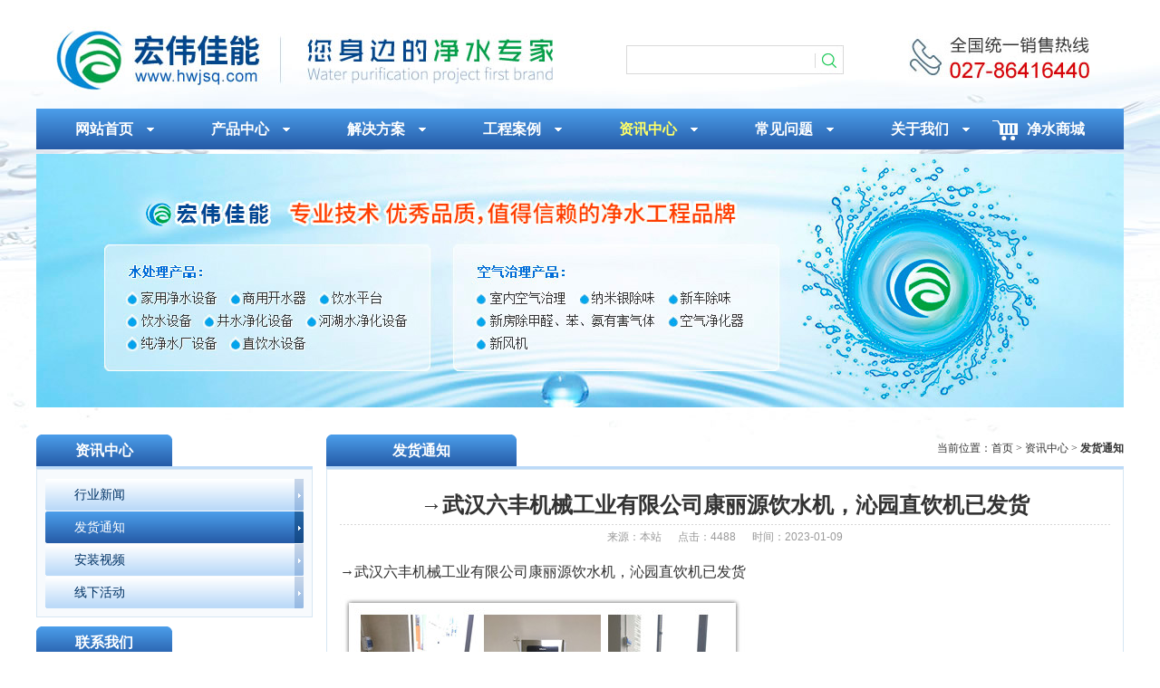

--- FILE ---
content_type: text/html;charset=utf-8
request_url: http://www.hwjsq.com/detail_1464.html
body_size: 4134
content:
<!DOCTYPE html PUBLIC "-//W3C//DTD XHTML 1.0 Transitional//EN" "http://www.w3.org/TR/xhtml1/DTD/xhtml1-transitional.dtd">
<html xmlns="http://www.w3.org/1999/xhtml">
<head>
<meta http-equiv="Content-Type" content="text/html; charset=utf-8">
<title>→武汉六丰机械工业有限公司康丽源饮水机，沁园直饮机已发货_发货通知_武汉宏伟佳能环保科技有限公司</title>
<meta name="description" content="武汉宏伟佳能环保科技有限公司作为华中地区的健康饮水及空气治理专家，以专业的技术和品质著称于行业里，公司主要经营为两大类产品，一、水处理产品包括：亿口井家用净水设备/商用开水器/饮水平台/饮水设备/井水净化设备/河湖水净化设备/纯净水厂设备/直饮水设备等，二、空气治理包括：室内空气治理/纳米银除味/新车除味/新房除甲醛/苯/氨有害气体/空气净化器/新风机等，公司多年来一直将超越客户需求,实现客户价值作为企业目标,竭诚为新老客户提供优质的产品与专业技术为您一站式服务。" />
<meta name="keywords" content="亿口井家用净水器,亿口井管线机，亿口井前置过滤器，商用开水器,饮水平台,饮水设备,井水净化设备" />
<meta name="author" content="CmsTiny（www.cmstiny.com）" />
<meta name="baidu-site-verification" content="zqeijVfjqG" />
<link href="temp/css/style.css" rel="stylesheet" type="text/css" />
<script type="text/javascript" src="lib/jquery/jquery.js"></script>
<script type="text/javascript" src="temp/js/common.js"></script>
</head>
<body>
<div id="bsrHeader">
<div class="w_a">
<div class="topbar">
<div class="logobar"><h1><a href="http://www.hwjsq.com/">→武汉六丰机械工业有限公司康丽源饮水机，沁园直饮机已发货_发货通知_武汉宏伟佳能环保科技有限公司</a></h1></div>
<div class="topOnline">
	<div class="search">
    	<div><input></div>
        <div><a href=""><img src="/temp/images/search.jpg"></a></div>
    </div>
<!--<a target="_blank" href="tencent://message/?Uin=504243364"><img border="0" src="http://wpa.qq.com/pa?p=2:504243364:51" alt="点击这里给我发消息" title="点击这里给我发消息"/></a>&nbsp;&nbsp;<a target="_blank" href="tencent://message/?Uin=454930614"><img border="0" src="http://wpa.qq.com/pa?p=2:454930614:51" alt="点击这里给我发消息" title="点击这里给我发消息"/></a>&nbsp;&nbsp;<a target="_blank" href="tencent://message/?Uin=279398474"><img border="0" src="http://wpa.qq.com/pa?p=2:279398474:51" alt="点击这里给我发消息" title="点击这里给我发消息"/></a>-->
</div>
<div class="topTel"><img src="/temp/images/topTel.jpg" alt="全国统一销售热线：400 027 6569" width="200" height="50" /></div><div class="clearfix"></div>
</div>
<div class="navBox">
<div id="navBar">
<ul>
<li id="cid_0" class="aOne navBG1"><a href="http://www.hwjsq.com/" class="aTwo"><strong>网站首页</strong></a></li>
<li id="cid_1" class="aOne navBG1"><a href="/list_18.html" class="aTwo"><strong>产品中心</strong></a><ul class="dropDownMenuV1">
<li><a href="list_18.html">节能开水器</a></li><li><a href="list_19.html">节能饮水机</a></li><li><a href="list_71.html">直饮水设备</a></li><li><a href="list_20.html">家用净水器</a></li><li><a href="list_21.html">工程净水设备</a></li><li><a href="list_70.html">湖/地下水处理设备</a></li><li><a href="list_107.html">亿口井共享售水机</a></li></ul>
</li>
<li id="cid_2" class="aOne navBG1"><a href="/list_29.html" class="aTwo"><strong>解决方案</strong></a><ul class="dropDownMenuV1">
<li><a href="list_29.html">办公楼直饮水方案</a></li><li><a href="list_30.html">工厂/学校直饮水方案</a></li><li><a href="list_31.html">政府单位/直饮水方案</a></li><li><a href="list_32.html">工程纯净水设备方案</a></li><li><a href="list_33.html">河/湖/地下水处理方案</a></li><li><a href="list_69.html">家庭直饮水解决方案</a></li></ul>
</li>
<li id="cid_3" class="aOne navBG1"><a href="/list_3.html" class="aTwo"><strong>工程案例</strong></a><ul class="dropDownMenuV1">
</ul>
</li>
<li id="cid_4" class="aOne navBG1"><a href="/list_11.html" class="aTwo"><strong>资讯中心</strong></a><ul class="dropDownMenuV1">
<li><a href="list_11.html">行业新闻</a></li><li><a href="list_12.html">发货通知</a></li><li><a href="list_17.html">安装视频</a></li><li><a href="list_102.html">线下活动</a></li></ul>
</li>
<li id="cid_5" class="aOne navBG1"><a href="/list_5.html" class="aTwo"><strong>常见问题</strong></a><ul class="dropDownMenuV1">
</ul>
</li>
<li id="cid_6" class="aOne navBG1"><a href="/list_13.html" class="aTwo"><strong>关于我们</strong></a><ul class="dropDownMenuV1">
<li><a href="list_13.html">公司简介</a></li><li><a href="list_14.html">资质荣誉</a></li><li><a href="list_34.html">公司优势</a></li><li><a href="list_15.html">人才招聘</a></li><li><a href="list_16.html">联系我们</a></li></ul>
</li>
<li id="cid_7" class="aOne navBG2"><a href="http://www.56water.com" class="aTwo"><strong>净水商城</strong></a></li><div class="clearfix"></div>
</ul>
</div>
</div>
</div>
</div>
<div class="inBanner w_a"></div>

<div id="main" class="container">
	<div id="sideBar">
		<div class="sideBoxA">
			<div class="boxHeadA"><h3 class="bTitle"><strong>资讯中心</strong></h3><div class="clearfix"></div></div>
			<div class="bgA">
			<div class="contentA">
				<ul class="navigationUL">
<li class="bg2"><a  href="list_11.html" id="sid_11">行业新闻</a></li><li class="bg2"><a  href="list_12.html" id="sid_12">发货通知</a></li><li class="bg2"><a  href="list_17.html" id="sid_17">安装视频</a></li><li class="bg2"><a  href="list_102.html" id="sid_102">线下活动</a></li>				</ul>

			</div>

			</div>

		</div>

		<div class="sideContact mt_10">

			<div class="boxHeadA"><h3 class="bTitle"><strong>联系我们</strong></h3><div class="clearfix"></div></div>

			<div class="bgA">

			<div class="contentA">

<p>
	<strong>武汉宏伟佳能环保科技有限公司</strong><br />
	公司电话：<span style="color: rgb(0,70,140)"><strong>027-86416440</strong></span><br />
	朱经理<span style="color: rgb(255,0,0)"><strong>15927650827</strong></span></p>
<p>
	<span style="color: rgb(255,0,0)"><strong>15377565642</strong></span></p>
<p>
	<span style="color: rgb(255,0,0)"><strong>15377557054</strong></span><br />
	地址：武汉市江汉经济开发区江兴路22号京山轻机工业园7楼&nbsp;</p>

			</div>

			</div>

		</div>

		<div class="sideBoxB mt_10">

			<div class="headA"><h3><strong>本站热门</strong></h3><div class="clearfix"></div></div>

			<div class="contentA">

<ul class="arlist_v2">

<li><a href="detail_1230.html" title="武汉碧丽酒店开水器">武汉碧丽酒店开水器</a></li>

<li><a href="detail_1119.html" title="央视曝光不合格净水器，您家的净水器安全吗？">央视曝光不合格净水器，您家的净水器安全吗...</a></li>

<li><a href="detail_1226.html" title="湖北武汉地区医院采用什么开水器好？">湖北武汉地区医院采用什么开水器好？</a></li>

<li><a href="detail_1232.html" title="武汉净水器，武汉净水器滤芯如何选择">武汉净水器，武汉净水器滤芯如何选择</a></li>

<li><a href="detail_1236.html" title="购武汉净水器，首选武汉森态佳源环保科技有限公司">购武汉净水器，首选武汉森态佳源环保科技有...</a></li>

<li><a href="detail_1227.html" title="批发学校直饮水机来武汉宏伟佳能">批发学校直饮水机来武汉宏伟佳能</a></li>

<li><a href="detail_1237.html" title="选择购买净水器时，售后很重要">选择购买净水器时，售后很重要</a></li>

<li><a href="detail_1233.html" title="如何选择武汉净水器？净水器什么牌子好？">如何选择武汉净水器？净水器什么牌子好？</a></li>

<li><a href="detail_1242.html" title="步进式开水器于即热式开水器的区别">步进式开水器于即热式开水器的区别</a></li>

<li><a href="detail_179.html" title="→武汉红旗渠路浩海公寓道尔顿净水器已发货">→武汉红旗渠路浩海公寓道尔顿净水器已发货</a></li>


<div class="clearfix"></div></ul>

			</div>

		</div>
	</div>
	<div id="contentBar">
		<div class="pageTitle"><h3><strong>发货通知</strong></h3><h4>当前位置：<a href="/">首页</a> &gt; 资讯中心 &gt; <strong><a href="list_12.html">发货通知</a></strong></h4><div class="clearfix"></div></div>
		<div class="borderA">
		<div class="bsrArticleContent">
<div id="article_view_content">
<h2 class="aTitle"><strong>→武汉六丰机械工业有限公司康丽源饮水机，沁园直饮机已发货</strong></h2>
<div class="aProperties">来源：本站&nbsp;&nbsp;&nbsp;&nbsp;&nbsp;&nbsp;点击：4488&nbsp;&nbsp;&nbsp;&nbsp;&nbsp;&nbsp;时间：2023-01-09</div>
<div class="aContent" id="aContent"><article><p>
	<span style="font-size: 16px">&rarr;武汉六丰机械工业有限公司康丽源饮水机，沁园直饮机已发货</span></p>
<p>
	<img alt="" src="/uploads/b/1538185648.jpg" /></p>
</article></div>
</div>
<div class="show_next">上一篇：<a href="detail_1443.html">→武汉市硚口区中国水利水电第八工程局有限公司安吉尔商务纯水机已发货</a><br>下一篇：<a href="detail_1561.html">亿口井售水机免费体验活动</a><br></div>		</div>
		</div>
	</div><div class="clearfix"></div>
</div>
<script type="text/javascript">
$(function(){
	$('.bsrArticleContent img').LoadImage(true, 850, 6000,'temp/common/loading.gif');    
})
</script>
<div id="bsrFooter">
<div class="w_a">
<div class="fNav">
<div class="fLogo"><img src="/temp/images/fLogo.jpg" alt="森态佳源全国服务热线" width="199" height="115" /></div>
<div class="fMenu">
	<div class="fMenuBox">
		<dl>
			<dt><strong><a href="#">关于我们</a></strong></dt>
			<dd><a href="list_13.html">公司简介</a><a href="list_14.html">资质荣誉</a><a href="list_34.html">公司优势</a><a href="list_15.html">人才招聘</a><a href="list_16.html">联系我们</a></dd>
		</dl>
	</div>
	<div class="fMenuBox">
		<dl>
			<dt><strong><a href="#">产品中心</a></strong></dt>
			<dd><a href="list_18.html">节能开水器</a><a href="list_19.html">节能饮水机</a><a href="list_71.html">直饮水设备</a><a href="list_20.html">家用净水器</a><a href="list_21.html">工程净水设备</a></dd>
		</dl>
	</div>
	<div class="fMenuBox">
		<dl>
			<dt><strong><a href="#">解决方案</a></strong></dt>
			<dd><a href="list_29.html">办公楼直饮水方案</a><a href="list_30.html">工厂/学校直饮水方案</a><a href="list_31.html">政府单位/直饮水方案</a><a href="list_32.html">工程纯净水设备方案</a><a href="list_33.html">河/湖/地下水处理方案</a></dd>
		</dl>
	</div>
	<div class="fMenuBox">
		<dl>
			<dt><strong><a href="#">资讯中心</a></strong></dt>
			<dd><a href="list_11.html">行业新闻</a><a href="list_12.html">发货通知</a><a href="list_17.html">安装视频</a><a href="list_102.html">线下活动</a></dd>
		</dl>
	</div>
	<div class="clearfix"></div>
</div>
<div class="clearfix"></div>
</div>
<div class="fCopyright">
<p>
	武汉宏伟佳能环保科技有限公司 版权所有 Copyright 2013-2016 All Rights Reserved<br />
	<strong><a href="/">武汉开水器</a></strong>、<strong><a href="/list_21.html">工程净水设备</a></strong>、<strong><a href="/p_42.html">工厂饮水平台</a></strong>、<strong><a href="/list_21.html">纯水设备</a></strong>、<strong><a href="/list_71.html"><strong>校园直饮水设备</strong></a></strong>销售&nbsp;&nbsp;&nbsp;&nbsp;<a href="http://beian.miit.gov.cn" target="_blank">鄂ICP备14005160号-2</a></p>
</div>
<div class="clearfix"></div>
</div>
</div>
<script type="text/javascript">
$(function(){
$("#cid_4").addClass("aOne_cur");
$("#sid_12").addClass("aSid_cur");
});
</script>

<!--
<div id="cmdOnlineService" style="position:fixed;right:0;z-index:99999999;top:120px;"><div id="ykfOpenBox"><div class="ykf_top"><div id="ykfCloseBtn" title="关闭">Close</div></div><div class="ykf_body"><div id="ykfTabBox" class="nrlist"><ul><li class="nrlistTitle">客服部</li><li class="nrlistNumber"><a href="tencent://message/?Uin=504243364" rel="nofollow"><img src="http://wpa.qq.com/pa?p=1:504243364:17" alt="点击和商务咨询交谈" border="0" />在线客服1</a></li><li class="nrlistNumber"><a href="tencent://message/?Uin=454930614" rel="nofollow"><img src="http://wpa.qq.com/pa?p=1:454930614:17" alt="点击和技术支持交谈" border="0" />在线客服2</a></li><li class="nrlistNumber"><a href="tencent://message/?Uin=279398474" rel="nofollow"><img src="http://wpa.qq.com/pa?p=1:279398474:17" alt="点击和售后客服交谈" border="0" />在线客服3</a></li><li class="nrlistTitle">服务热线</li><li class="nrlistTel">15927650827</li></ul></div></div><div class="ykf_bottom"></div></div><div id="ykfColseBox"></div></div><script type="text/javascript" src="/apps/online/acfeb621c4d53901.js"></script><script type="text/javascript">function onlineSkins(fileName){var cssTag = document.getElementById('onlineSkins');var head = document.getElementsByTagName('head').item(0);if(cssTag) head.removeChild(cssTag);css = document.createElement('link');css.href = "/apps/online/skins/"+fileName+".css";css.rel = 'stylesheet';css.type = 'text/css';css.id = 'onlineSkins';head.appendChild(css);}onlineSkins("a");//xyOnlineService('cmdOnlineService',120,0);</script>
-->
        
        -->
</body>
</html>

--- FILE ---
content_type: text/css
request_url: http://www.hwjsq.com/temp/css/style.css
body_size: 3504
content:
@charset "utf-8";
@import url("public.css");
body{margin:0px; padding:0px; color:#333; font-size:12px; font-family: 宋体, Arial, Tahoma, Helvetica, sans-serif; background:#FFF url(../images/bg.jpg) no-repeat center 0; min-width:1200px; behavior:url("csshover.htc"); min-width:1210px;}
td,dd,th{line-height:20px;font-size:12px;}
a{ color: #333; text-decoration: none; cursor: pointer; -moz-transition: background-color 0.2s ease-out, color 0.1s ease-out; -webkit-transition: background-color 0.2s ease-out, color 0.1s ease-out; -ms-transition: background-color 0.2s ease-out, color 0.1s ease-out; transition: background-color 0.2s ease-out, color 0.1s ease-out; }
a:link,a:visited,a:active{color:#333; text-decoration:none;}
a:hover{color:#EA0000; text-decoration:underline;}
input,textarea,select{font:normal 12px/100% 'Arial'; padding:0px; color:#333; resize:none;outline:none;}
img{border:none;}
ul,li{padding:0px;}
span,p,dd,dt,dl,h1,h2,h3,h4,h5,h6,form{margin:0px; padding:0px;}
article, aside, details, figcaption, figure, footer, header, hgroup, menu, nav, section{display:block; padding:0px;}
.clearfix{clear:both;}
.clearfix_0{height:1px; overflow:hidden; display:block; clear:both;}
.none{display:none;}
.mt_1{margin-top:1px;}.mt_2{margin-top:2px;}.mt_3{margin-top:3px;}.mt_4{margin-top:4px;}.mt_5{margin-top:5px;}.mt_6{margin-top:6px;}.mt_7{margin-top:7px;}.mt_8{margin-top:8px;}.mt_9{margin-top:9px;}.mt_10{margin-top:10px;}.mt_11{margin-top:11px;}.mt_12{margin-top:12px;}.mt_13{margin-top:13px;}.mt_14{margin-top:14px;}.mt_15{margin-top:15px;}.mt_16{margin-top:16px;}.mt_17{margin-top:17px;}.mt_18{margin-top:18px;}.mt_19{margin-top:19px;}.mt_20{margin-top:20px;}.mt_21{margin-top:21px;}.mt_22{margin-top:22px;}.mt_23{margin-top:23px;}.mt_24{margin-top:24px;}.mt_25{margin-top:25px;}.mt_26{margin-top:26px;}.mt_27{margin-top:27px;}.mt_28{margin-top:28px;}.mt_29{margin-top:39px;}.mt_30{margin-top:30px;}
.shineFont{color:#F00; background:#FF6; font-weight:bold;}
.shineFont0{color:#EA0000; text-decoration:underline;}
.image_loadding{margin:0px; display:none;}

/*main*/
.w_a,.container{width:1200px; margin:0 auto;}
.w_b{width:980px; margin:0 auto;}
#main{padding:15px 0px 15px 0px;}
.boxHeadA{height:35px; overflow:hidden; border-bottom:3px solid #BCDAF8;}
.boxHeadA .bTitle{width:150px; height:35px; text-align:center; background:url(../images/tab_head0.png) no-repeat 0 0; font:normal 16px/35px 'Microsoft Yahei'; color:#FFF; float:left;}
.boxHeadA .bText{float:right; text-align:right; font:normal 12px/35px 'Arial';}
.boxHeadB{height:39px; overflow:hidden; background:url(../images/tab_head1.png) no-repeat 0 0;}
.boxHeadB .bTitle{width:150px; height:39px; text-align:center; font:normal 16px/37px 'Microsoft Yahei'; color:#FFF; float:left;}
.boxHeadB .bText{float:right; text-align:right; font:normal 12px/39px 'Arial'; padding-right:10px; color:#666;}
.boxHeadC{height:42px; overflow:hidden; background:url(../images/tab_head2.png) no-repeat 0 11px;}
.boxHeadC .bTitle{font:normal 16px/42px 'Microsoft Yahei'; color:#00468C; float:left; text-align:left; padding-left:15px;}
.boxHeadC .bMore{float:right; text-align:right; padding:10px 5px 0 0;}

/*header*/
#bsrHeader{height:170px;}
.topbar{height:120px; overflow:hidden; position:relative;}
.logobar{width:553px; height:73px; float:left; padding:29px 0 0 18px;}
.logobar a{display:block; text-indent:-999999px;width:553px; height:73px; overflow:hidden; background:url(../images/logo.jpg) no-repeat 0 0;}
.topTel{width:200px; height:50px; float:right; padding:37px 38px 0 0;}
.topOnline{ float:left;}
.search{ overflow:hidden; margin-top:50px; margin-left:80px;}
.search div{ float:left;}
.search div input{ border:1px solid #d9d9d9; border-right:none; width:197px; height:30px; padding-left:10px;}
.search div a{ display:block;}
.navBox{height:45px; background:url(../images/navBG.png) repeat-x 0 0;}
#navBar{}
#navBar ul,#navBar ul li{list-style:none; margin:0;}
#navBar ul li.aOne{float:left; width:150px; text-align:center; font:normal 16px/45px 'Microsoft Yahei'; position:relative;}
#navBar ul li a.aTwo{display:block; height:45px; color:#FFF; text-decoration:none;}
#navBar ul li a.aTwo:hover,#navBar ul li.aOne_cur .aTwo{color:#FF6;}
.navBG1{background:url(../images/arrow_nav.png) no-repeat 122px center;}
.navBG2{background:url(../images/navIcon1.png) no-repeat 5px center;}
.dropDownMenuV1{width:100%; margin:0px; padding:0px; position:absolute; left:0px; top:45px; overflow:hidden; display:none; z-index:999999999;}
.dropDownMenuV1 li{font:normal 12px/30px ''; height:31px; overflow:hidden; text-align:center;}
.dropDownMenuV1 li a{display:block; height:30px; text-decoration:none; background:#255BA7; color:#FFF; border-bottom:1px solid #1F4E8D;}
.dropDownMenuV1 li a:active,.dropDownMenuV1 li a:link,.dropDownMenuV1 li a:visited{color:#FFF;}
.dropDownMenuV1 li a:hover{background-color:#4B9DE9; color:#FFF;}

/*index*/
.banner{height:380px; overflow:hidden; position:relative;}
.banner .slideImageBox{list-style:none; margin:0; z-index:1;}
.banner .slideImageBox li{margin:0px; position:relative; z-index:2;}
.banner .num {position: absolute; bottom:9px; right:5px; zoom:1; z-index:3; list-style:none; margin:0px;}
.banner .num ul{margin:0px;}
.banner .num li {width: 15px; height: 15px; overflow:hidden; line-height: 15px; text-align: center; font-family: Arial; color: #FFF; background: #FFF; border-radius:50%; cursor:pointer; float: left; margin:0px 5px 0px 0px; _margin:0px 5px 0px 0px; text-indent:-999999px;}
.banner .num li.on {background:#178FDB; color:#178FDB;}
.banner .prev,.banner .next {display: none; width:30px; height:60px; position: absolute; top:150px; overflow:hidden; z-index:4;}
.banner .prev {left:0; background: url(../images/btn_prev-next.png) no-repeat 0px 0px;}
.banner .next {right:0; background: url(../images/btn_prev-next.png) no-repeat 0px -60px;}
.indexCpxl{width:880px; height:305px; float:left;}
.indexCpxl .headA{height:35px; border-bottom:3px solid #BCDAF8; overflow:hidden;}
.indexCpxl .bgA{ overflow:hidden; }
.indexCpxl .bgA .contentA{  overflow:hidden;margin:0; width:105%;}
.indexCpxl .bgA .contentA{ overflow:hidden;}
.indexCpxl .bgA .contentA li{ float:left; margin-right:17px; border:1px solid #cfd9e2; margin-top:17px; overflow:hidden; height:158px;}
.indexCpxl .bgA .contentA li .image{ float:left; border:1px solid #cfd9e2; width:130px; margin-left:13px; margin-top:13px;}
.indexCpxl .bgA .contentA li .image .img{ display:block;}
.indexCpxl .bgA .contentA li .text{ float:left; margin-left:12px; margin-right:11px; width:112px;}
.indexCpxl .bgA .contentA li .text dt a{ display:block; font:normal 16px/18px "微软雅黑"; color:#0066cc; margin:16px 0 8px 0;}
.indexCpxl .bgA .contentA li .text dd a{ font:normal 12px/20px "宋体";}
.indexCpxlA{width:570px; float:left;}
.indexCpxlB{width:295px; float:right; text-align:left; font:normal 12px/1.8 'Arial';}
.indexCpzs{}
.indexCpzs .contentA{padding-top:10px;}
.marqueeImgV1 .j_a{padding:0 10px 0 0; text-align:center; font:normal 12px/1.9 'Arial';}
.marqueeImgV1 .j_a a{display:block; height:269px; border-bottom:1px solid #CFD9E2;}
.marqueeImgV1 .j_a a:hover{border-bottom:1px solid #4A9CE8;}
.marqueeImgV1 .j_a span{display:block; padding:7px 0 0 0;}
.marqueeImgV1 .j_a img{display:block;}
.indexJkys{width:380px; height:261px; background:url(../images/jkys_bg.jpg) no-repeat 0 38px; float:left;}
.indexJkys .contentA{width:356px; margin:0 auto; padding-top:10px;font:normal 12px/1.9 'Arial'; height:200px; overflow:hidden;}
.arlist_v1{margin:0px; list-style:none; clear:both;}
.arlist_v1 li{width:100%; heigth:30px; overflow:hidden; text-align:left; margin:0px; font:normal 12px/30px 'Arial'; float:left; display:block; background:url(../images/underline.png) repeat-x 0 29px;}
.arlist_v1 li a{overflow:hidden; float:left; background:url(../images/arrow.png) no-repeat 1px center; text-indent:11px;}
.arlist_v1 li .adate{float:right; text-align:right; color:#999;}
.indexGsys{width:805px; height:261px; background:url(../images/gsys_bg.jpg) no-repeat 0 38px; float:right;}
.indexGsys .contentA{width:100%; margin:0 auto; padding-top:5px;}
.indexGsys .contentA a{display:block; height:223px; overflow:hidden; text-indent:-999999px;}
.indexProcess{height:55px; background:url(../images/process.jpg) no-repeat center 0;}
.indexJjfa{height:373px;}
.indexJjfa .contentA{padding-top:10px; width:105%;}
.indexJjfaBox{width:288px; height:358px; float:left; border:1px solid #CFD9E2; margin:0 13px 0 0; display:inline; border-radius:5px; -moz-border-radius:5px; -webkit-border-radius:5px;}
.indexJjfaBox .contentB{width:270px; margin:0 auto; padding:9px 0 0 0;}
.indexJjfaBox .contentB .j_IMG{display:block; text-align:center;}
.indexJjfaBox .contentB .j_IMG img{display:block;}
.indexJjfaBox .contentB .j_IMG h2{display:block; text-align:center; font:normal 14px/2.1 '';}
.indexKhal{height:327px;}
.indexKhal .contentA{padding-top:10px;}
.marqueeImgV2 .j_a{padding:0 10px 0 0; text-align:center; font:normal 12px/1.9 'Arial';}
.marqueeImgV2 .j_a a{display:block; height:269px; border-bottom:1px solid #CFD9E2;}
.marqueeImgV2 .j_a a:hover{border-bottom:1px solid #4A9CE8;}
.marqueeImgV2 .j_a span{display:block; padding:7px 0 0 0;}
.marqueeImgV2 .j_a img{display:block;}
.indexZxzx{}
.indexZxzx .bgA{height:304px; border:1px solid #D6E6F3; border-top:none; padding-top:5px;}
.indexGsjj{width:431px; float:left; margin-left:15px; display:inline;}
.indexGsjj .contentA{padding-top:10px;}
.indexXinwen{width:356px; float:left; margin-left:15px; display:inline;}
.indexXinwen .contentA{padding-top:10px;}
.indexTab_1{margin:0px; list-style:none; height:35px; overflow:hidden;}
.indexTab_1 li{width:150px; height:35px; overflow:hidden; float:left; margin:0px 5px 0px 0px; display:inline; text-align:center; cursor:pointer; font:normal 16px/35px 'Microsoft Yahei';}
.indexTab_1 li a{display:block; height:40px; text-decoration:none;}
.indexTab_1 .tabCurrent{color:#FFF; background:url(../images/tab_head0.png) no-repeat 0px 0px;}
.indexTab_1 .tabCurrent a{color:#FFF;}
.indexTab_1 .tabNormal{color:#00468C; background:url(../images/tab_head0.png) no-repeat 0px -35px;}
.indexTab_1 .tabNormal a{color:#00468C;}

/*footer*/
#bsrFooter{width:100%; background:#F1F7FB url(../images/fBG.jpg) no-repeat center bottom; height:340px; border-top:5px solid #D6E6F3;}
.fNav{height:245px;}
.fNav .fLogo{width:199px; height:115px; float:left; padding:26px 0 0 99px;}
.fNav .fMenu{width:852px; float:right;}
.fMenuBox{width:192px; height:170px; float:left; background:url(../images/fLine.png) no-repeat 0 0;}
.fMenuBox dl{padding:31px 0 0 41px; text-align:left;}
.fMenuBox dl dt{font:normal 14px/23px '';}
.fMenuBox dl dd a{display:block; font:normal 12px/23px '';}
.fCopyright{text-align:center; font:normal 12px/1.7 'Arial'; color:#FFF; padding-top:10px;}
.fCopyright a:link,.fCopyright a:visited,.fCopyright a:active,.fCopyright a:hover{color:#FFF;}

/*inside*/
#sideBar{width:305px; float:left; padding-top:15px;}
#contentBar{width:880px; float:right; overflow:hidden; padding-top:15px;}
.inBanner{height:280px; overflow:hidden; background:url(../images/banner.jpg) no-repeat center 0;}
.sideBoxA{}
.sideBoxA .bgA{border:1px solid #D6E6F3; background-color:#F7FAFD;}
.sideBoxA .bgA .contentA{width:285px; margin:0 auto; padding:9px 0;}
.sideContact{width:305px;}
.sideContact .bgA{height:356px; background:url(../images/indexContact.jpg) no-repeat 0 0;}
.sideContact .bgA .contentA{width:270px; margin:0 auto; padding:11px 0 0 0; text-align:left; font:normal 12px/2.0 'Arial';}
.sideBoxB{border:1px solid #D6E6F3;}
.sideBoxB .headA{width:275px; height:47px; overflow:hidden; margin:0 auto; background:url(../images/tab_head2.png) no-repeat 0 16px;}
.sideBoxB .headA h3{float:left; font:normal 16px/51px 'Microsoft Yahei'; color:#00468C; padding-left:12px;}
.sideBoxB .contentA{width:275px; margin:0 auto; padding:11px 0;}
.navigationUL{list-style:none; margin:0;}
.navigationUL li{list-style:none; margin:1px 0 0 0;}
.navigationUL li.bg2{height:35px; overflow:hidden; font:normal 14px/35px '';}
.navigationUL li.bg2 a{display:block; height:35px; background:url(../images/sideNavigation_bg.png) no-repeat 0 -35px; color:#036; text-indent:32px;}
.navigationUL li.bg2 a:hover,.navigationUL li.bg2 a.aSid_cur{background:url(../images/sideNavigation_bg.png) no-repeat 0 0; color:#FFF;}
.navigationUL li.bg3{padding:5px 0; text-indent:32px;}
.navigationUL li.bg3 a{display:block; font:normal 12px/26px ''; border-bottom:1px solid #CFD9E2;}
.navigationUL li.bg3 a:hover{border-bottom:1px solid #4A9CE8;}
.pageTitle{height:35px; overflow:hidden; border-bottom:3px solid #BCDAF8;}
.pageTitle h3{width:210px; height:35px; text-align:center; background:url(../images/tab_head3.png) no-repeat 0 0; font:normal 16px/35px 'Microsoft Yahei'; color:#FFF; float:left;}
.pageTitle h4{float:right; font:normal 12px/31px '';}
.borderA{border:1px solid #D6E6F3;}
.bsrArticleContent{width:850px; margin:0px auto; text-align:left; overflow:hidden; font:normal 12px/1.9 'Arial','宋体'; padding:11px 0px 17px 0; word-wrap:break-word;}
.bsrArticleContent hr{height:1px; color:#DDD;}
.bsrArticleContent img{vertical-align:middle;}
.arlist_v2{margin:0px; list-style:none; clear:both;}
.arlist_v2 li{width:100%; heigth:25px; overflow:hidden; text-align:left; margin:0px; font:normal 12px/25px 'Arial'; float:left; display:block;}
.arlist_v2 li a{overflow:hidden; float:left; background:url(../images/arrow.png) no-repeat 1px center; text-indent:11px;}
.arlist_v2 li .adate{float:right; text-align:right; color:#999;}
.xLine{height:19px; overflow:hidden; background:url(../images/underline.png) repeat-x 0 center; display:block;}

.product_IMG{width:360px; float:left; text-align:left;}
.pageTitleProduct{height:34px; overflow:hidden; background:#F6F6F6; border-bottom:1px solid #4B9DE9;}
.pageTitleProduct h3{padding:0 20px; color:#FFF; font:normal 16px/32px 'Microsoft Yahei'; float:left; background:#4B9DE9; border-top:2px solid #265DA9;}
.product_TXT{width:465px; float:right; text-align:left;}
.product_TXT .aDescription{font:normal 12px/1.9 ''; color:#666; padding:10px 0; background:url(../images/underline.png) repeat-x 0 bottom;}
.product_TXT .aContact{color:#00468C; font:normal 14px/1.9 ''; padding:10px 0;}

.bsrH3Title{border-left:3px solid #4B9DE9; font:bold 18px/31px 'Microsoft Yahei','黑体'; padding-left:10px; display:block; clear:both; margin:15px 0 10px 0; color:#2459A5;}

--- FILE ---
content_type: text/css
request_url: http://www.hwjsq.com/temp/css/public.css
body_size: 2245
content:
/*内页文字列表css*/
.newsList{width:100%; margin:0px; list-style:none;}
.newsList li{height:39px; text-align:left; background:url(../images/underline.png) repeat-x 0px 38px; line-height:39px; overflow:hidden;}
.newsList li a{background:url(../images/arrow.png) 2px center no-repeat; text-indent:12px; float:left; margin:0;}
.newsList li .adate{float:right; width:90px; padding-right:10px; text-align:right; color:#999; font-family:Arial, Helvetica, sans-serif;}
.newsList li .adate img{cursor:pointer; vertical-align:middle; padding-top:5px;}

.NoInformation{width:100%; text-align:center; clear:both; display:block; padding:13px 0px;}
.NoInformation_shineText{color:#f00; font-weight:bold;}
.PageProgram{width:100%; text-align:center; padding:15px 0 7px 0px; clear:both; font:normal 12px/21px 'Arial'; color:#666666;}
.PageProgram span{padding:6px 9px; background:#F9F9F9; border:1px solid #E4E4E4;}
.PageProgram span:hover{background:#E9E9E9; border:1px solid #D4D4D4;}
.PageProgram span a{color:#333333;}
.PageProgram input{vertical-align:middle; margin-top:-1px;}
.PageProgram_inputA{border:1px solid #CFCFCF; background-color:#FFFFFF; width:19px; padding:2px 4px 1px 4px;}
.PageProgram_inputB{border:1px solid #AFAFAF; background-color:#CCCCCC; width:29px; padding:2px 4px 1px 4px; cursor:pointer;}

.infoViewPage{width:99%; display:block; text-align:center; padding:5px 0;}
.infoViewPage a{font:normal 12px/19px 'Arial'; padding:4px 9px; background:#F9F9F9; border:1px solid #E4E4E4;}
.infoViewPage a:hover{background:#FEEFCB; border:1px solid #FFAF60;}
.infoViewPage .pVisited{background:#FEE9B6; border:1px solid #FFA54A; font:bold 14px/19px 'Arial'; color:#FF3300;}

/*产品图片列表*/
.imageList_default ul{margin:0px; list-style:none; width:105%; padding:0;}
.imageList_default ul li{width:260px; height:290px; float:left; margin:10px 20px 10px 5px; display:inline; text-align:center; border:1px solid #DFDFDF; background-color:#FFF; border-radius:5px; -moz-border-radius:5px; -webkit-border-radius:5px;}
.imageList_default ul li .p_title{width:100%; display:block; line-height:1.8; padding:3px 0px 7px 0px;}
.thumbnail_product{cursor:pointer; margin:0px; padding-top:10px;}
.thumbnail_product a{display:block; overflow:hidden; text-align:center;}
.thumbnail_product img{vertical-align:middle;}

/*招聘信息列表*/
.jobsListTable{width:100%;margin:0px auto;border-collapse:collapse;border-spacing:0px;}
.jobsListTable .head_x1{background:#8A7751;}
.jobsListTable .head_x1 td{text-align:center; font:bold 12px/27px ''; color:#FFF;}
.jobsListTable .list_x1{background:#F1EEE9;}
.jobsListTable .list_x1 td{border-bottom:2px solid #FFF; text-align:center; font:normal 12px/27px '';}

/*feedback*/
.feedbackFormBox{margin:0px; padding-top:15px;}
.feedbackFormBox .headFeedbackA{color:#049; font:bold 14px/27px ''; background-color:#E5F5FF; margin-bottom:15px; padding-left:11px; display:block;}
.feedbackFormBox dl{display:block; clear:both;}
.feedbackFormBox dl dt,.feedbackFormBox dl dd{padding:0px 0px 15px 0px;}
.feedbackFormBox dl dt{width:70px; float:left; text-align:right;}
.feedbackFormBox dl dd{width:600px; float:right; text-align:left;}
.feedbackFormBox dl dd input,.feedbackFormBox dl dd img{vertical-align:middle;}
.imgCaptcha{border:6px solid #FFFFFF; cursor:pointer;}
.feedbackFormBox .feedbackModuleBorder_1{border:1px solid #CFCFCF; padding:8px 6px 6px 6px;}
.feedbackFormBox .feedbackModuleBorder_1:hover{border:1px solid #999;}
.feedbackFormBox .feedbackInput_w1{width:61%;}
.feedbackFormBox .feedbackInput_w2{width:66px;}
.feedbackFormBox .feedbackBtn_1{height:29px; padding:0px 15px; cursor:pointer; border-radius:5px; -webkit-border-radius:5px; -moz-border-radius:5px; border:none; background-color:#999; color:#FFF;}
.feedbackFormBox .feedbackBtn_1:hover{background-color:#666;}

.feedbackViewLisxBox{margin:0px; line-height:1.4; padding:0 10px;}
.feedbackViewLisxBox p{padding:0px; font-size:12px;font:normal 12px/21px '';}
.feedbackViewLisxBox dl{border-bottom:1px solid #DDD; padding-bottom:6px; margin-top:9px; font-size:12px;}
.feedbackViewLisxBox dl dt,.feedbackViewLisxBox dl dd{display:block; font:normal 12px/21px '';}
.feedbackViewLisxBox dl dt{color:#999;}
.feedbackViewLisxBox dl .f_Reply{color:#FF3300;}
.feedbackViewLisxBox dl .f_FieldT{}
.feedbackViewLisxBox dl .f_Name{}
.feedbackViewLisxBox dl .f_Date{color:#999;}

/*信息最终页*/
#article_view_content{width:100%; margin:0px auto; overflow:hidden; padding-top:5px;}
#article_view_content .aTitle{text-align:center; font:normal 24px/31px 'Microsoft Yahei','Arial','宋体'; padding:7px 0px; background:url(../images/underline.png) repeat-x 0px bottom; color:#333;}
#article_view_content .aProperties{text-align:center; font:normal 12px/27px 'Arial'; color:#999;}
#article_view_content .aProperties span{cursor:pointer;}
#article_view_content .aContent{text-align:left; padding:10px 0px;word-wrap:break-all; font:normal 14px/1.8 '';}
#article_view_content .aContent p{padding:1px 0 9px 0; font:normal 14px/1.8 '';}
#article_view_content .aIMG{padding:10px 0 2px 0;}
#article_view_content .aIMG img{padding:4px; background-color:#FFF; border:1px solid #DDD;}
#article_view_content .bIMG{text-align:center; padding:10px 0 0 0;}
.btn_viewB,.btn_viewA{width:45px; height:19px; color:#FFF; float:right; margin-left:1px; display:inline; font:normal 12px/19px "宋体"; text-align:center;}
.btn_viewB a,.btn_viewB a:link,.btn_viewB a:visited,.btn_viewB a:active,.btn_viewA a,.btn_viewA a:link,.btn_viewA a:visited,.btn_viewA a:active{color:#FFF; display:block; height:19px;}
.btn_viewB{background:#6A440B;}
.btn_viewA{background:#A46B11;}
.show_next{display:block; clear:both; margin:0px auto; text-align:left; font:normal 12px/21px 'Arial'; padding:3px 6px; border:1px dashed #DDD; color:#666;}
.show_next a:link,.show_next a:visited,.show_next a:active{color:#666;}
.ClsSinglePageTxt{text-align:left; padding:1px 0px;word-wrap:break-all; font:normal 12px/1.8 ''; color:#111;}
.ClsSinglePageTxt p{padding:2px 0 7px 0; font:normal 12px/1.8 '';}

/*sitemap*/
.sitemapTable{border-collapse:collapse; border-left:1px solid #E4E4E4; border-top:1px solid #E4E4E4;}
.sitemapTable td{border-right:1px solid #E4E4E4; border-bottom:1px solid #E4E4E4;padding:5px 10px; font:normal 14px/19px 'Arial'; color:#333;}
.sitemapTable td.sTw_1{width:100px; text-align:right; background-color:#EFEFEF;}
.sitemapTable td.sTw_2{width:560px;}
.sitemapTable td a{color:#049; text-decoration:underline;}

/*列表数字分页*/
.pageNavigationDefault{display:block; clear:both; text-align:center; padding-bottom:15px;}
.pageNavigationDefault a,.pageNavigationDefault span{margin:0px 3px; _margin:0px 3px; padding:6px 10px; font:normal 14px/16px 'Arial'; border-radius:2px; -webkit-border-radius:2px; -moz-border-radius:2px;}
.pageNavigationDefault a{border:1px solid #DDD; background-color:#FFF; text-decoration:none;}
.pageNavigationDefault a:hover{border:1px solid #CCC; background-color:#EEE; color:#666; text-decoration:none;}
.pageNavigationDefault span.pCurrent{border:1px solid #FF500B; background-color:#FF7300; color:#FFF;}
.pageNavigationDefault span.pDisabled{border:1px solid #DDD; background-color:#FFF; color:#999;}

/*招聘信息列表*/
.jobsList{}
.jobsList td{border-bottom:1px solid #EEE; vertical-align:middle; color:#666; font:normal 12px/24px 'Arial'; padding:3px 0px;}
.jobsList .tHead_a td{background-color:#EFEFEF; text-align:center;}
.jobsList .tW_a{width:350px;}
.jobsList .tW_b{width:150px;}
.jobsList .tW_c{width:150px;}
.jobsList .tW_d{}
.jobsList .tL{text-align:left;}
.jobsList .tC{text-align:center;}

.jobsView{}
.jobsView td{font:normal 12px/24px 'Arial'; padding:4px 6px; text-align:left; border-bottom:1px solid #EEE;}
.jobsView .tHead_a td{background-color:#EFEFEF; text-align:left; font-weight:bold; border-bottom:1px solid #FCEFF5;}
.jobsView .tL{text-align:left;}
.jobsView .tC{text-align:center;}
.jobsView .tR{text-align:right;}
.jobsView .moduleJobsBorderA{border:1px solid #CCC; background-color:#FAFAFA; padding:5px 6px; line-height:1.3;}
.jobsView .moduleJobsBtnA{background-color:#D50000; border:none; cursor:pointer; font:bold 14px/1.5 ''; color:#FFF; padding:5px 15px;}
.jobsView .moduleJobsBtnA:hover{background-color:#8A0000;}
.jobsView .isRequired{color:#F30; padding:0px 6px; font:normal 14px/24px '宋体';}

--- FILE ---
content_type: application/javascript
request_url: http://www.hwjsq.com/temp/js/common.js
body_size: 2406
content:
function CallFlash(flashUrl,flashWidth,flashHeight,flashWmode,flashVersion){document.write('<object classid="clsid:D27CDB6E-AE6D-11CF-96B8-444553540000" id="flash" codebase="http://download.macromedia.com/pub/shockwave/cabs/flash/swflash.cab#version='+flashVersion+'" border="0" width="'+flashWidth+'" height="'+flashHeight+'">');document.write('<param name="movie" value="'+flashUrl+'">');document.write('<param name="quality" value="high"> ');document.write('<param name="wmode" value="'+flashWmode+'"> ');document.write('<param name="menu" value="false"> ');document.write('<embed src="'+flashUrl+'" pluginspage="http://www.adobe.com/shockwave/download/download.cgi?P1_Prod_Version=ShockwaveFlash" type="application/x-shockwave-flash" name="FlashBanner" width="'+flashWidth+'" height="'+flashHeight+'" quality="High" wmode="transparent">');document.write('</embed>');document.write('</object>');}//normal version 8.0.24

function AddFavorite(sURL, sTitle) {sURL = encodeURI(sURL); try{window.external.addFavorite(sURL, sTitle);}catch(e) {try{window.sidebar.addPanel(sTitle, sURL, "");}catch (e) {alert("加入收藏失败，请使用Ctrl+D进行添加,或手动在浏览器里进行设置.");}}}
function SetHome(url){if (document.all) {document.body.style.behavior='url(#default#homepage)';document.body.setHomePage(url);}else{alert("您好,您的浏览器不支持自动设置页面为首页功能,请您手动在浏览器里设置该页面为首页!");}}

function showLocale(objD){var str;var yy = objD.getYear();if(yy<1900) yy = yy+1900;var MM = objD.getMonth()+1;if(MM<10) MM = '0' + MM;var dd = objD.getDate();if(dd<10) dd = '0' + dd;var ww = objD.getDay();if  (ww==0)  ww="星期日";if  (ww==1)  ww="星期一";if  (ww==2)  ww="星期二";if  (ww==3)  ww="星期三";if  (ww==4)  ww="星期四";if  (ww==5)  ww="星期五";if  (ww==6)  ww="星期六";str =yy + "年" + MM + "月" + dd + "日  " + ww;return(str);}
function thisDay(){var today;today = new Date();document.write('今天是：'+showLocale(today));}

function tabsV1(thisObj,Num){if(thisObj.className == "tabCurrent")return;var tabObj = thisObj.parentNode.id;var tabList = document.getElementById(tabObj).getElementsByTagName("li");for(i=0; i <tabList.length; i++){if (i == Num){thisObj.className = "tabCurrent";document.getElementById(tabObj+"_content"+i).style.display = "block";}else{tabList[i].className = "tabNormal";document.getElementById(tabObj+"_content"+i).style.display = "none";}}}

/*
$(document).ready(function(){var topMain=$("#webHeader").height()+15;var nav=$("#webHeader");$(window).scroll(function(){if ($(window).scrollTop()>topMain){nav.addClass("webHeaderScroll");}else{nav.removeClass("webHeaderScroll");}});})
*/

$.fn.extend({
	myMenu: function() {
		$(this).children('ul').children('li').hover(
			function() {
				if(!$(this).children('ul').hasClass('focus')) {
					$(this).addClass('focus');
					$(this).children('ul:first').stop(true, true).fadeIn(500);
					//$(this).children('ul:first').stop(true, true).animate({ height:'show' }, 'fast');
				}
			},
			function() {
				$(this).removeClass('focus');
				$(this).children('ul:first').stop(true, true).stop(true, true).fadeOut(500);
				//$(this).children('ul:first').stop(true, true).animate({height:'hide', opacity:'hide'}, 'slow');
				}
		);
		$(this).children('ul').children('li').children('ul').hover(
			function() {
				$(this).addClass('focus');
			},
			function() {
				$(this).removeClass('focus');
			}
		);
	}
});
$(document).ready(function(){$('#navBar').myMenu();});
/*
Example:
#siteNav为导航区域的ID
$(document).ready(function(){$('#siteNav').myMenu();});
*/

/*等比例缩放图片*/
function AutoResizeImage(maxWidth,maxHeight,objImg){
var img = new Image();
img.src = objImg.src;
var hRatio;
var wRatio;
var Ratio = 1;
var w = img.width;
var h = img.height;
wRatio = maxWidth / w;
hRatio = maxHeight / h;
if (maxWidth ==0 && maxHeight==0){
Ratio = 1;
}else if (maxWidth==0){//
if (hRatio<1) Ratio = hRatio;
}else if (maxHeight==0){
if (wRatio<1) Ratio = wRatio;
}else if (wRatio<1 || hRatio<1){
Ratio = (wRatio<=hRatio?wRatio:hRatio);
}
if (Ratio<1){
w = w * Ratio;
h = h * Ratio;
}
objImg.height = h;
objImg.width = w;
}

//缩略图
jQuery.fn.LoadImage=function(scaling,width,height,loadpic){
    if(loadpic==null)loadpic="/temp/images/loading.gif";
return this.each(function(){
   var t=$(this);
   var src=$(this).attr("src")
   var img=new Image();
   img.src=src;
   //自动缩放图片
   var autoScaling=function(){
    if(scaling){
     if(img.width>0 && img.height>0){ 
           if(img.width/img.height>=width/height){ 
               if(img.width>width){ 
                   t.width(width); 
                   t.height((img.height*width)/img.width); 
               }else{ 
                   t.width(img.width); 
                   t.height(img.height); 
               } 
           } 
           else{ 
               if(img.height>height){ 
                   t.height(height); 
                   t.width((img.width*height)/img.height); 
               }else{ 
                   t.width(img.width); 
                   t.height(img.height); 
               } 
           } 
       } 
    } 
   }
   //处理ff下会自动读取缓存图片
   if(img.complete){
    autoScaling();
      return;
   }
   $(this).attr("src","");
   var loading=$("<img alt=\"加载中...\" title=\"图片加载中...\" src=\""+loadpic+"\" />");
  
   t.hide();
   t.after(loading);
   $(img).load(function(){
    autoScaling();
    loading.remove();
    t.attr("src",this.src);
    t.show();
	//$('.photo_prev a,.photo_next a').height($('#big-pic img').height());
   });
  });
}

function iFrameHeight(){
var ifm= document.getElementById("iframepage");
var subWeb = document.frames ? document.frames["iframepage"].document :
ifm.contentDocument;
if(ifm != null && subWeb != null) {
ifm.height = subWeb.body.scrollHeight;
}
}